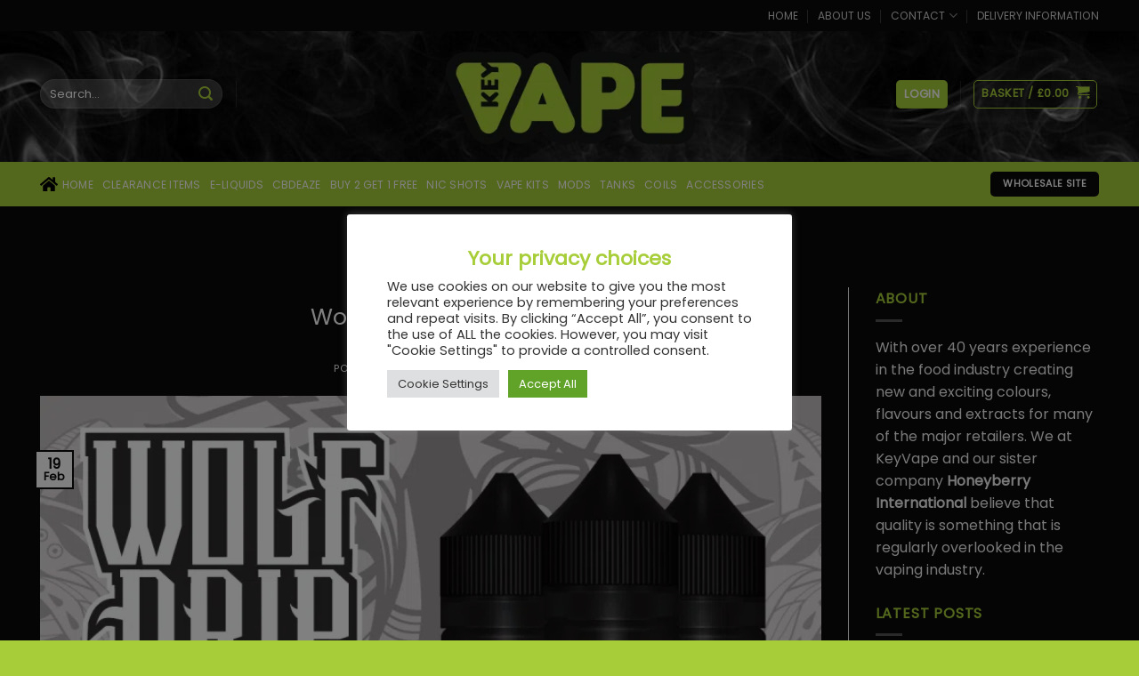

--- FILE ---
content_type: text/html; charset=utf-8
request_url: https://www.google.com/recaptcha/api2/anchor?ar=1&k=6LfNyqwUAAAAAOgFvPK3rCNqMrlg7JQnkfmZlpTa&co=aHR0cHM6Ly93d3cua2V5dmFwZS5jby51azo0NDM.&hl=en&v=PoyoqOPhxBO7pBk68S4YbpHZ&size=invisible&anchor-ms=20000&execute-ms=30000&cb=fvf5gku6s7tz
body_size: 48753
content:
<!DOCTYPE HTML><html dir="ltr" lang="en"><head><meta http-equiv="Content-Type" content="text/html; charset=UTF-8">
<meta http-equiv="X-UA-Compatible" content="IE=edge">
<title>reCAPTCHA</title>
<style type="text/css">
/* cyrillic-ext */
@font-face {
  font-family: 'Roboto';
  font-style: normal;
  font-weight: 400;
  font-stretch: 100%;
  src: url(//fonts.gstatic.com/s/roboto/v48/KFO7CnqEu92Fr1ME7kSn66aGLdTylUAMa3GUBHMdazTgWw.woff2) format('woff2');
  unicode-range: U+0460-052F, U+1C80-1C8A, U+20B4, U+2DE0-2DFF, U+A640-A69F, U+FE2E-FE2F;
}
/* cyrillic */
@font-face {
  font-family: 'Roboto';
  font-style: normal;
  font-weight: 400;
  font-stretch: 100%;
  src: url(//fonts.gstatic.com/s/roboto/v48/KFO7CnqEu92Fr1ME7kSn66aGLdTylUAMa3iUBHMdazTgWw.woff2) format('woff2');
  unicode-range: U+0301, U+0400-045F, U+0490-0491, U+04B0-04B1, U+2116;
}
/* greek-ext */
@font-face {
  font-family: 'Roboto';
  font-style: normal;
  font-weight: 400;
  font-stretch: 100%;
  src: url(//fonts.gstatic.com/s/roboto/v48/KFO7CnqEu92Fr1ME7kSn66aGLdTylUAMa3CUBHMdazTgWw.woff2) format('woff2');
  unicode-range: U+1F00-1FFF;
}
/* greek */
@font-face {
  font-family: 'Roboto';
  font-style: normal;
  font-weight: 400;
  font-stretch: 100%;
  src: url(//fonts.gstatic.com/s/roboto/v48/KFO7CnqEu92Fr1ME7kSn66aGLdTylUAMa3-UBHMdazTgWw.woff2) format('woff2');
  unicode-range: U+0370-0377, U+037A-037F, U+0384-038A, U+038C, U+038E-03A1, U+03A3-03FF;
}
/* math */
@font-face {
  font-family: 'Roboto';
  font-style: normal;
  font-weight: 400;
  font-stretch: 100%;
  src: url(//fonts.gstatic.com/s/roboto/v48/KFO7CnqEu92Fr1ME7kSn66aGLdTylUAMawCUBHMdazTgWw.woff2) format('woff2');
  unicode-range: U+0302-0303, U+0305, U+0307-0308, U+0310, U+0312, U+0315, U+031A, U+0326-0327, U+032C, U+032F-0330, U+0332-0333, U+0338, U+033A, U+0346, U+034D, U+0391-03A1, U+03A3-03A9, U+03B1-03C9, U+03D1, U+03D5-03D6, U+03F0-03F1, U+03F4-03F5, U+2016-2017, U+2034-2038, U+203C, U+2040, U+2043, U+2047, U+2050, U+2057, U+205F, U+2070-2071, U+2074-208E, U+2090-209C, U+20D0-20DC, U+20E1, U+20E5-20EF, U+2100-2112, U+2114-2115, U+2117-2121, U+2123-214F, U+2190, U+2192, U+2194-21AE, U+21B0-21E5, U+21F1-21F2, U+21F4-2211, U+2213-2214, U+2216-22FF, U+2308-230B, U+2310, U+2319, U+231C-2321, U+2336-237A, U+237C, U+2395, U+239B-23B7, U+23D0, U+23DC-23E1, U+2474-2475, U+25AF, U+25B3, U+25B7, U+25BD, U+25C1, U+25CA, U+25CC, U+25FB, U+266D-266F, U+27C0-27FF, U+2900-2AFF, U+2B0E-2B11, U+2B30-2B4C, U+2BFE, U+3030, U+FF5B, U+FF5D, U+1D400-1D7FF, U+1EE00-1EEFF;
}
/* symbols */
@font-face {
  font-family: 'Roboto';
  font-style: normal;
  font-weight: 400;
  font-stretch: 100%;
  src: url(//fonts.gstatic.com/s/roboto/v48/KFO7CnqEu92Fr1ME7kSn66aGLdTylUAMaxKUBHMdazTgWw.woff2) format('woff2');
  unicode-range: U+0001-000C, U+000E-001F, U+007F-009F, U+20DD-20E0, U+20E2-20E4, U+2150-218F, U+2190, U+2192, U+2194-2199, U+21AF, U+21E6-21F0, U+21F3, U+2218-2219, U+2299, U+22C4-22C6, U+2300-243F, U+2440-244A, U+2460-24FF, U+25A0-27BF, U+2800-28FF, U+2921-2922, U+2981, U+29BF, U+29EB, U+2B00-2BFF, U+4DC0-4DFF, U+FFF9-FFFB, U+10140-1018E, U+10190-1019C, U+101A0, U+101D0-101FD, U+102E0-102FB, U+10E60-10E7E, U+1D2C0-1D2D3, U+1D2E0-1D37F, U+1F000-1F0FF, U+1F100-1F1AD, U+1F1E6-1F1FF, U+1F30D-1F30F, U+1F315, U+1F31C, U+1F31E, U+1F320-1F32C, U+1F336, U+1F378, U+1F37D, U+1F382, U+1F393-1F39F, U+1F3A7-1F3A8, U+1F3AC-1F3AF, U+1F3C2, U+1F3C4-1F3C6, U+1F3CA-1F3CE, U+1F3D4-1F3E0, U+1F3ED, U+1F3F1-1F3F3, U+1F3F5-1F3F7, U+1F408, U+1F415, U+1F41F, U+1F426, U+1F43F, U+1F441-1F442, U+1F444, U+1F446-1F449, U+1F44C-1F44E, U+1F453, U+1F46A, U+1F47D, U+1F4A3, U+1F4B0, U+1F4B3, U+1F4B9, U+1F4BB, U+1F4BF, U+1F4C8-1F4CB, U+1F4D6, U+1F4DA, U+1F4DF, U+1F4E3-1F4E6, U+1F4EA-1F4ED, U+1F4F7, U+1F4F9-1F4FB, U+1F4FD-1F4FE, U+1F503, U+1F507-1F50B, U+1F50D, U+1F512-1F513, U+1F53E-1F54A, U+1F54F-1F5FA, U+1F610, U+1F650-1F67F, U+1F687, U+1F68D, U+1F691, U+1F694, U+1F698, U+1F6AD, U+1F6B2, U+1F6B9-1F6BA, U+1F6BC, U+1F6C6-1F6CF, U+1F6D3-1F6D7, U+1F6E0-1F6EA, U+1F6F0-1F6F3, U+1F6F7-1F6FC, U+1F700-1F7FF, U+1F800-1F80B, U+1F810-1F847, U+1F850-1F859, U+1F860-1F887, U+1F890-1F8AD, U+1F8B0-1F8BB, U+1F8C0-1F8C1, U+1F900-1F90B, U+1F93B, U+1F946, U+1F984, U+1F996, U+1F9E9, U+1FA00-1FA6F, U+1FA70-1FA7C, U+1FA80-1FA89, U+1FA8F-1FAC6, U+1FACE-1FADC, U+1FADF-1FAE9, U+1FAF0-1FAF8, U+1FB00-1FBFF;
}
/* vietnamese */
@font-face {
  font-family: 'Roboto';
  font-style: normal;
  font-weight: 400;
  font-stretch: 100%;
  src: url(//fonts.gstatic.com/s/roboto/v48/KFO7CnqEu92Fr1ME7kSn66aGLdTylUAMa3OUBHMdazTgWw.woff2) format('woff2');
  unicode-range: U+0102-0103, U+0110-0111, U+0128-0129, U+0168-0169, U+01A0-01A1, U+01AF-01B0, U+0300-0301, U+0303-0304, U+0308-0309, U+0323, U+0329, U+1EA0-1EF9, U+20AB;
}
/* latin-ext */
@font-face {
  font-family: 'Roboto';
  font-style: normal;
  font-weight: 400;
  font-stretch: 100%;
  src: url(//fonts.gstatic.com/s/roboto/v48/KFO7CnqEu92Fr1ME7kSn66aGLdTylUAMa3KUBHMdazTgWw.woff2) format('woff2');
  unicode-range: U+0100-02BA, U+02BD-02C5, U+02C7-02CC, U+02CE-02D7, U+02DD-02FF, U+0304, U+0308, U+0329, U+1D00-1DBF, U+1E00-1E9F, U+1EF2-1EFF, U+2020, U+20A0-20AB, U+20AD-20C0, U+2113, U+2C60-2C7F, U+A720-A7FF;
}
/* latin */
@font-face {
  font-family: 'Roboto';
  font-style: normal;
  font-weight: 400;
  font-stretch: 100%;
  src: url(//fonts.gstatic.com/s/roboto/v48/KFO7CnqEu92Fr1ME7kSn66aGLdTylUAMa3yUBHMdazQ.woff2) format('woff2');
  unicode-range: U+0000-00FF, U+0131, U+0152-0153, U+02BB-02BC, U+02C6, U+02DA, U+02DC, U+0304, U+0308, U+0329, U+2000-206F, U+20AC, U+2122, U+2191, U+2193, U+2212, U+2215, U+FEFF, U+FFFD;
}
/* cyrillic-ext */
@font-face {
  font-family: 'Roboto';
  font-style: normal;
  font-weight: 500;
  font-stretch: 100%;
  src: url(//fonts.gstatic.com/s/roboto/v48/KFO7CnqEu92Fr1ME7kSn66aGLdTylUAMa3GUBHMdazTgWw.woff2) format('woff2');
  unicode-range: U+0460-052F, U+1C80-1C8A, U+20B4, U+2DE0-2DFF, U+A640-A69F, U+FE2E-FE2F;
}
/* cyrillic */
@font-face {
  font-family: 'Roboto';
  font-style: normal;
  font-weight: 500;
  font-stretch: 100%;
  src: url(//fonts.gstatic.com/s/roboto/v48/KFO7CnqEu92Fr1ME7kSn66aGLdTylUAMa3iUBHMdazTgWw.woff2) format('woff2');
  unicode-range: U+0301, U+0400-045F, U+0490-0491, U+04B0-04B1, U+2116;
}
/* greek-ext */
@font-face {
  font-family: 'Roboto';
  font-style: normal;
  font-weight: 500;
  font-stretch: 100%;
  src: url(//fonts.gstatic.com/s/roboto/v48/KFO7CnqEu92Fr1ME7kSn66aGLdTylUAMa3CUBHMdazTgWw.woff2) format('woff2');
  unicode-range: U+1F00-1FFF;
}
/* greek */
@font-face {
  font-family: 'Roboto';
  font-style: normal;
  font-weight: 500;
  font-stretch: 100%;
  src: url(//fonts.gstatic.com/s/roboto/v48/KFO7CnqEu92Fr1ME7kSn66aGLdTylUAMa3-UBHMdazTgWw.woff2) format('woff2');
  unicode-range: U+0370-0377, U+037A-037F, U+0384-038A, U+038C, U+038E-03A1, U+03A3-03FF;
}
/* math */
@font-face {
  font-family: 'Roboto';
  font-style: normal;
  font-weight: 500;
  font-stretch: 100%;
  src: url(//fonts.gstatic.com/s/roboto/v48/KFO7CnqEu92Fr1ME7kSn66aGLdTylUAMawCUBHMdazTgWw.woff2) format('woff2');
  unicode-range: U+0302-0303, U+0305, U+0307-0308, U+0310, U+0312, U+0315, U+031A, U+0326-0327, U+032C, U+032F-0330, U+0332-0333, U+0338, U+033A, U+0346, U+034D, U+0391-03A1, U+03A3-03A9, U+03B1-03C9, U+03D1, U+03D5-03D6, U+03F0-03F1, U+03F4-03F5, U+2016-2017, U+2034-2038, U+203C, U+2040, U+2043, U+2047, U+2050, U+2057, U+205F, U+2070-2071, U+2074-208E, U+2090-209C, U+20D0-20DC, U+20E1, U+20E5-20EF, U+2100-2112, U+2114-2115, U+2117-2121, U+2123-214F, U+2190, U+2192, U+2194-21AE, U+21B0-21E5, U+21F1-21F2, U+21F4-2211, U+2213-2214, U+2216-22FF, U+2308-230B, U+2310, U+2319, U+231C-2321, U+2336-237A, U+237C, U+2395, U+239B-23B7, U+23D0, U+23DC-23E1, U+2474-2475, U+25AF, U+25B3, U+25B7, U+25BD, U+25C1, U+25CA, U+25CC, U+25FB, U+266D-266F, U+27C0-27FF, U+2900-2AFF, U+2B0E-2B11, U+2B30-2B4C, U+2BFE, U+3030, U+FF5B, U+FF5D, U+1D400-1D7FF, U+1EE00-1EEFF;
}
/* symbols */
@font-face {
  font-family: 'Roboto';
  font-style: normal;
  font-weight: 500;
  font-stretch: 100%;
  src: url(//fonts.gstatic.com/s/roboto/v48/KFO7CnqEu92Fr1ME7kSn66aGLdTylUAMaxKUBHMdazTgWw.woff2) format('woff2');
  unicode-range: U+0001-000C, U+000E-001F, U+007F-009F, U+20DD-20E0, U+20E2-20E4, U+2150-218F, U+2190, U+2192, U+2194-2199, U+21AF, U+21E6-21F0, U+21F3, U+2218-2219, U+2299, U+22C4-22C6, U+2300-243F, U+2440-244A, U+2460-24FF, U+25A0-27BF, U+2800-28FF, U+2921-2922, U+2981, U+29BF, U+29EB, U+2B00-2BFF, U+4DC0-4DFF, U+FFF9-FFFB, U+10140-1018E, U+10190-1019C, U+101A0, U+101D0-101FD, U+102E0-102FB, U+10E60-10E7E, U+1D2C0-1D2D3, U+1D2E0-1D37F, U+1F000-1F0FF, U+1F100-1F1AD, U+1F1E6-1F1FF, U+1F30D-1F30F, U+1F315, U+1F31C, U+1F31E, U+1F320-1F32C, U+1F336, U+1F378, U+1F37D, U+1F382, U+1F393-1F39F, U+1F3A7-1F3A8, U+1F3AC-1F3AF, U+1F3C2, U+1F3C4-1F3C6, U+1F3CA-1F3CE, U+1F3D4-1F3E0, U+1F3ED, U+1F3F1-1F3F3, U+1F3F5-1F3F7, U+1F408, U+1F415, U+1F41F, U+1F426, U+1F43F, U+1F441-1F442, U+1F444, U+1F446-1F449, U+1F44C-1F44E, U+1F453, U+1F46A, U+1F47D, U+1F4A3, U+1F4B0, U+1F4B3, U+1F4B9, U+1F4BB, U+1F4BF, U+1F4C8-1F4CB, U+1F4D6, U+1F4DA, U+1F4DF, U+1F4E3-1F4E6, U+1F4EA-1F4ED, U+1F4F7, U+1F4F9-1F4FB, U+1F4FD-1F4FE, U+1F503, U+1F507-1F50B, U+1F50D, U+1F512-1F513, U+1F53E-1F54A, U+1F54F-1F5FA, U+1F610, U+1F650-1F67F, U+1F687, U+1F68D, U+1F691, U+1F694, U+1F698, U+1F6AD, U+1F6B2, U+1F6B9-1F6BA, U+1F6BC, U+1F6C6-1F6CF, U+1F6D3-1F6D7, U+1F6E0-1F6EA, U+1F6F0-1F6F3, U+1F6F7-1F6FC, U+1F700-1F7FF, U+1F800-1F80B, U+1F810-1F847, U+1F850-1F859, U+1F860-1F887, U+1F890-1F8AD, U+1F8B0-1F8BB, U+1F8C0-1F8C1, U+1F900-1F90B, U+1F93B, U+1F946, U+1F984, U+1F996, U+1F9E9, U+1FA00-1FA6F, U+1FA70-1FA7C, U+1FA80-1FA89, U+1FA8F-1FAC6, U+1FACE-1FADC, U+1FADF-1FAE9, U+1FAF0-1FAF8, U+1FB00-1FBFF;
}
/* vietnamese */
@font-face {
  font-family: 'Roboto';
  font-style: normal;
  font-weight: 500;
  font-stretch: 100%;
  src: url(//fonts.gstatic.com/s/roboto/v48/KFO7CnqEu92Fr1ME7kSn66aGLdTylUAMa3OUBHMdazTgWw.woff2) format('woff2');
  unicode-range: U+0102-0103, U+0110-0111, U+0128-0129, U+0168-0169, U+01A0-01A1, U+01AF-01B0, U+0300-0301, U+0303-0304, U+0308-0309, U+0323, U+0329, U+1EA0-1EF9, U+20AB;
}
/* latin-ext */
@font-face {
  font-family: 'Roboto';
  font-style: normal;
  font-weight: 500;
  font-stretch: 100%;
  src: url(//fonts.gstatic.com/s/roboto/v48/KFO7CnqEu92Fr1ME7kSn66aGLdTylUAMa3KUBHMdazTgWw.woff2) format('woff2');
  unicode-range: U+0100-02BA, U+02BD-02C5, U+02C7-02CC, U+02CE-02D7, U+02DD-02FF, U+0304, U+0308, U+0329, U+1D00-1DBF, U+1E00-1E9F, U+1EF2-1EFF, U+2020, U+20A0-20AB, U+20AD-20C0, U+2113, U+2C60-2C7F, U+A720-A7FF;
}
/* latin */
@font-face {
  font-family: 'Roboto';
  font-style: normal;
  font-weight: 500;
  font-stretch: 100%;
  src: url(//fonts.gstatic.com/s/roboto/v48/KFO7CnqEu92Fr1ME7kSn66aGLdTylUAMa3yUBHMdazQ.woff2) format('woff2');
  unicode-range: U+0000-00FF, U+0131, U+0152-0153, U+02BB-02BC, U+02C6, U+02DA, U+02DC, U+0304, U+0308, U+0329, U+2000-206F, U+20AC, U+2122, U+2191, U+2193, U+2212, U+2215, U+FEFF, U+FFFD;
}
/* cyrillic-ext */
@font-face {
  font-family: 'Roboto';
  font-style: normal;
  font-weight: 900;
  font-stretch: 100%;
  src: url(//fonts.gstatic.com/s/roboto/v48/KFO7CnqEu92Fr1ME7kSn66aGLdTylUAMa3GUBHMdazTgWw.woff2) format('woff2');
  unicode-range: U+0460-052F, U+1C80-1C8A, U+20B4, U+2DE0-2DFF, U+A640-A69F, U+FE2E-FE2F;
}
/* cyrillic */
@font-face {
  font-family: 'Roboto';
  font-style: normal;
  font-weight: 900;
  font-stretch: 100%;
  src: url(//fonts.gstatic.com/s/roboto/v48/KFO7CnqEu92Fr1ME7kSn66aGLdTylUAMa3iUBHMdazTgWw.woff2) format('woff2');
  unicode-range: U+0301, U+0400-045F, U+0490-0491, U+04B0-04B1, U+2116;
}
/* greek-ext */
@font-face {
  font-family: 'Roboto';
  font-style: normal;
  font-weight: 900;
  font-stretch: 100%;
  src: url(//fonts.gstatic.com/s/roboto/v48/KFO7CnqEu92Fr1ME7kSn66aGLdTylUAMa3CUBHMdazTgWw.woff2) format('woff2');
  unicode-range: U+1F00-1FFF;
}
/* greek */
@font-face {
  font-family: 'Roboto';
  font-style: normal;
  font-weight: 900;
  font-stretch: 100%;
  src: url(//fonts.gstatic.com/s/roboto/v48/KFO7CnqEu92Fr1ME7kSn66aGLdTylUAMa3-UBHMdazTgWw.woff2) format('woff2');
  unicode-range: U+0370-0377, U+037A-037F, U+0384-038A, U+038C, U+038E-03A1, U+03A3-03FF;
}
/* math */
@font-face {
  font-family: 'Roboto';
  font-style: normal;
  font-weight: 900;
  font-stretch: 100%;
  src: url(//fonts.gstatic.com/s/roboto/v48/KFO7CnqEu92Fr1ME7kSn66aGLdTylUAMawCUBHMdazTgWw.woff2) format('woff2');
  unicode-range: U+0302-0303, U+0305, U+0307-0308, U+0310, U+0312, U+0315, U+031A, U+0326-0327, U+032C, U+032F-0330, U+0332-0333, U+0338, U+033A, U+0346, U+034D, U+0391-03A1, U+03A3-03A9, U+03B1-03C9, U+03D1, U+03D5-03D6, U+03F0-03F1, U+03F4-03F5, U+2016-2017, U+2034-2038, U+203C, U+2040, U+2043, U+2047, U+2050, U+2057, U+205F, U+2070-2071, U+2074-208E, U+2090-209C, U+20D0-20DC, U+20E1, U+20E5-20EF, U+2100-2112, U+2114-2115, U+2117-2121, U+2123-214F, U+2190, U+2192, U+2194-21AE, U+21B0-21E5, U+21F1-21F2, U+21F4-2211, U+2213-2214, U+2216-22FF, U+2308-230B, U+2310, U+2319, U+231C-2321, U+2336-237A, U+237C, U+2395, U+239B-23B7, U+23D0, U+23DC-23E1, U+2474-2475, U+25AF, U+25B3, U+25B7, U+25BD, U+25C1, U+25CA, U+25CC, U+25FB, U+266D-266F, U+27C0-27FF, U+2900-2AFF, U+2B0E-2B11, U+2B30-2B4C, U+2BFE, U+3030, U+FF5B, U+FF5D, U+1D400-1D7FF, U+1EE00-1EEFF;
}
/* symbols */
@font-face {
  font-family: 'Roboto';
  font-style: normal;
  font-weight: 900;
  font-stretch: 100%;
  src: url(//fonts.gstatic.com/s/roboto/v48/KFO7CnqEu92Fr1ME7kSn66aGLdTylUAMaxKUBHMdazTgWw.woff2) format('woff2');
  unicode-range: U+0001-000C, U+000E-001F, U+007F-009F, U+20DD-20E0, U+20E2-20E4, U+2150-218F, U+2190, U+2192, U+2194-2199, U+21AF, U+21E6-21F0, U+21F3, U+2218-2219, U+2299, U+22C4-22C6, U+2300-243F, U+2440-244A, U+2460-24FF, U+25A0-27BF, U+2800-28FF, U+2921-2922, U+2981, U+29BF, U+29EB, U+2B00-2BFF, U+4DC0-4DFF, U+FFF9-FFFB, U+10140-1018E, U+10190-1019C, U+101A0, U+101D0-101FD, U+102E0-102FB, U+10E60-10E7E, U+1D2C0-1D2D3, U+1D2E0-1D37F, U+1F000-1F0FF, U+1F100-1F1AD, U+1F1E6-1F1FF, U+1F30D-1F30F, U+1F315, U+1F31C, U+1F31E, U+1F320-1F32C, U+1F336, U+1F378, U+1F37D, U+1F382, U+1F393-1F39F, U+1F3A7-1F3A8, U+1F3AC-1F3AF, U+1F3C2, U+1F3C4-1F3C6, U+1F3CA-1F3CE, U+1F3D4-1F3E0, U+1F3ED, U+1F3F1-1F3F3, U+1F3F5-1F3F7, U+1F408, U+1F415, U+1F41F, U+1F426, U+1F43F, U+1F441-1F442, U+1F444, U+1F446-1F449, U+1F44C-1F44E, U+1F453, U+1F46A, U+1F47D, U+1F4A3, U+1F4B0, U+1F4B3, U+1F4B9, U+1F4BB, U+1F4BF, U+1F4C8-1F4CB, U+1F4D6, U+1F4DA, U+1F4DF, U+1F4E3-1F4E6, U+1F4EA-1F4ED, U+1F4F7, U+1F4F9-1F4FB, U+1F4FD-1F4FE, U+1F503, U+1F507-1F50B, U+1F50D, U+1F512-1F513, U+1F53E-1F54A, U+1F54F-1F5FA, U+1F610, U+1F650-1F67F, U+1F687, U+1F68D, U+1F691, U+1F694, U+1F698, U+1F6AD, U+1F6B2, U+1F6B9-1F6BA, U+1F6BC, U+1F6C6-1F6CF, U+1F6D3-1F6D7, U+1F6E0-1F6EA, U+1F6F0-1F6F3, U+1F6F7-1F6FC, U+1F700-1F7FF, U+1F800-1F80B, U+1F810-1F847, U+1F850-1F859, U+1F860-1F887, U+1F890-1F8AD, U+1F8B0-1F8BB, U+1F8C0-1F8C1, U+1F900-1F90B, U+1F93B, U+1F946, U+1F984, U+1F996, U+1F9E9, U+1FA00-1FA6F, U+1FA70-1FA7C, U+1FA80-1FA89, U+1FA8F-1FAC6, U+1FACE-1FADC, U+1FADF-1FAE9, U+1FAF0-1FAF8, U+1FB00-1FBFF;
}
/* vietnamese */
@font-face {
  font-family: 'Roboto';
  font-style: normal;
  font-weight: 900;
  font-stretch: 100%;
  src: url(//fonts.gstatic.com/s/roboto/v48/KFO7CnqEu92Fr1ME7kSn66aGLdTylUAMa3OUBHMdazTgWw.woff2) format('woff2');
  unicode-range: U+0102-0103, U+0110-0111, U+0128-0129, U+0168-0169, U+01A0-01A1, U+01AF-01B0, U+0300-0301, U+0303-0304, U+0308-0309, U+0323, U+0329, U+1EA0-1EF9, U+20AB;
}
/* latin-ext */
@font-face {
  font-family: 'Roboto';
  font-style: normal;
  font-weight: 900;
  font-stretch: 100%;
  src: url(//fonts.gstatic.com/s/roboto/v48/KFO7CnqEu92Fr1ME7kSn66aGLdTylUAMa3KUBHMdazTgWw.woff2) format('woff2');
  unicode-range: U+0100-02BA, U+02BD-02C5, U+02C7-02CC, U+02CE-02D7, U+02DD-02FF, U+0304, U+0308, U+0329, U+1D00-1DBF, U+1E00-1E9F, U+1EF2-1EFF, U+2020, U+20A0-20AB, U+20AD-20C0, U+2113, U+2C60-2C7F, U+A720-A7FF;
}
/* latin */
@font-face {
  font-family: 'Roboto';
  font-style: normal;
  font-weight: 900;
  font-stretch: 100%;
  src: url(//fonts.gstatic.com/s/roboto/v48/KFO7CnqEu92Fr1ME7kSn66aGLdTylUAMa3yUBHMdazQ.woff2) format('woff2');
  unicode-range: U+0000-00FF, U+0131, U+0152-0153, U+02BB-02BC, U+02C6, U+02DA, U+02DC, U+0304, U+0308, U+0329, U+2000-206F, U+20AC, U+2122, U+2191, U+2193, U+2212, U+2215, U+FEFF, U+FFFD;
}

</style>
<link rel="stylesheet" type="text/css" href="https://www.gstatic.com/recaptcha/releases/PoyoqOPhxBO7pBk68S4YbpHZ/styles__ltr.css">
<script nonce="L-I_o7ZO424iymrcyC9jlQ" type="text/javascript">window['__recaptcha_api'] = 'https://www.google.com/recaptcha/api2/';</script>
<script type="text/javascript" src="https://www.gstatic.com/recaptcha/releases/PoyoqOPhxBO7pBk68S4YbpHZ/recaptcha__en.js" nonce="L-I_o7ZO424iymrcyC9jlQ">
      
    </script></head>
<body><div id="rc-anchor-alert" class="rc-anchor-alert"></div>
<input type="hidden" id="recaptcha-token" value="[base64]">
<script type="text/javascript" nonce="L-I_o7ZO424iymrcyC9jlQ">
      recaptcha.anchor.Main.init("[\x22ainput\x22,[\x22bgdata\x22,\x22\x22,\[base64]/[base64]/[base64]/[base64]/[base64]/UltsKytdPUU6KEU8MjA0OD9SW2wrK109RT4+NnwxOTI6KChFJjY0NTEyKT09NTUyOTYmJk0rMTxjLmxlbmd0aCYmKGMuY2hhckNvZGVBdChNKzEpJjY0NTEyKT09NTYzMjA/[base64]/[base64]/[base64]/[base64]/[base64]/[base64]/[base64]\x22,\[base64]\\u003d\x22,\x22ccOuC8KXckPDhCFDB8O0wpHCihQtw4DDmcOuaMK4asKSAX9lw61sw61Vw4kbLgo/[base64]/DoXRMw48idcKjNMOGTScewrzClx3DiMOrEnzDpmZ3wrXDssKTwqQWKsOdTUbCmcKJV3DCvlZqR8OuKcKnwpLDl8KuSsKePsOrJ2R6woHCrsKKwpPDl8KqPyjDqMOow4x8HcKVw6bDpsKPw5pIGjPCjMKKAjEvSQXDk8O7w47ChsKNalYiVsOxBcOFwqQrwp0Rc3/Ds8Ojwp8Iwo7Cm1nDpH3DvcKtXMKubxY/HsOQwqNBwqzDkA/[base64]/DsBPDh8KvwoFXJAXDiARFwpFQGMOow7sIwr1nLULDkcOxEsO/woZ3fTs6w7LCtsOHPTTCgsO0w7XDk0jDqMKZLGEZwo9Iw5kSTsOgwrJVek/CnRZ1w7cfS8OdQWrCswzCqinCgWlEHMK+FcKNb8OlLMOwdcORw4InOXtHESLCq8OVZirDsMK8w4nDoB3CuMOkw79wfjnDsmDCsEFgwoEfasKUTcOOwq96X24fUsOCwrNUPMK+UB3DnynDnzE4AQ4+esK0wpdEZ8K9wp5Jwqtlw7bCuE15woh7RhPDtsO/bsOeMzrDoR9oPFbDu2bCvMO8X8OdISYEdV/DpcOrwrTDrz/Clx1pw73ClgnCqcK+w5fDncOZEMO2w6jDgMKuZyQPFcOow7TDqEVfw5vDgH/DgcKXEFDDk0NDb2kdw4TCtlnClcOnw4DDkUtvwqMMw7lVw7QZXE/DsjnDt8KIwp7Du8KKeMKIaUpDUBDDqsKdIyfDowQvw5vChX5gw70bPANFcCV2wo7DusK0HSAOwqzCpkFpw6sHwrDCoMOkcA3DlcK9wqHCrEbDqzdjw5PCusKXAsKowpbCkMKJw4tlwqUAAsO/J8KrEcOtwqHCu8KDw7HDt3jCoxfDk8OFTMKSw5zCg8Kta8OPwrEOUTrCtjvDoklzwrHCvB9XwrzDkcOjdcO/[base64]/w6EAw4FXEBzDvhPCiMO+wrHClETDqcKBG8OoXVRjQ8OWNMOCwqbDuCPCs8OSIMKjDj/CnMKwwqbDoMKrCk3CjcO/cMOJwoRHw6zDncKawoPCvcOobizDhnvCr8K3w645wozCsMKzHAIUSlFmwq/[base64]/[base64]/CkcKAw4FHw75HFsKWwo7CkynDmWbDt3HDpWfDtwbCtWzDoQ4+cUjDoQslZThMGcKXSA3DmcOJwoXDqsK0wo5qw7EWw4jDgWTCqkR/RcKnNjEyXDzCpMOWIybDj8KJwpjDszZ0AVXCvMKmwpV0XcK9wpkJwr8kDMO8ST0BCMOvw55HZC9Dwp08ScOtwoMXwqFQJcOJRSLDvMOGw6Myw63CnsOmGcKawpJkccKAcWHDsV/[base64]/[base64]/CoEgbTGZPwq/DuB/DrCFrLMOyIMO+w6oyF8OUw4nCq8OvH8OEMVJDNx0hFMKFdMK3wrR7LR3CisO1wqcPNQksw7sEXCDCjzzDl1Axw7XCgMODMG/Cl302Y8OpMMKVw7/DlxMlw6djw4LCgT1JF8OZwovChcKIworDmsK3w6xPEsKMw5gTwrvDtTJAdXsgBMKCwp/DkcOywqbCscKSLX0vIFFFMsOAw4hhw7FEw7rDh8OUw4TCsmJ3w4M2wofDrcOYwo/CoMKYJFcRwqMXUTQkwrTDkzo9woJKwqvCgcKww7prE3A6QsO/w6xdwro1UGJFZ8KHw6spRwpiR03DnknDnToUw6DCoU3Dq8KrDT9ubsKew7rDnWXClSQ/ITbDpMOAwrBHwpF6OMOpw5vDr8KKwqDDj8KbwpDChcKgfcO9wrPCh37Cu8KBwrZUW8KWIw5/wpzCjsKuw5PDmzjCnXpYw5PCp3Mhw7QZw4bCkcOsaDzCgsOdwoEJw53CtDYMAgvDiV3Cs8KSwqjCvsKBGsOpw5hiGsKfw5/Ck8OUV0rDuVLCqjFLwpXDnFPCvcKgHBRxDGnCtMO2RsKXVwDCkQ7Cp8OwwpwQw7nCjAzDpzUtw6zDom/CvTfDmsOGYcKSwo7DhHQXPUzDi2cZG8O0YcOOCGQpGzrDvmY1VXLCjxILw7x/wq3CqMKuasOwwq7Dm8Odwo7CullQLMKkaGzCrjsyw5nCgsKza3wfbcK2wpc/wqoGIiHDjMKZSsKgVWLCpV/[base64]/wrzCm8KFwrbCiCbCiMK1wqbCrcOlQ8O0RGQsJlN1Fl3DhB4Fw4rCvDjCjMOaYgIzVMKlaCbDgwLCr1/[base64]/DlRjDkSDDgsK9w5vCvGVxO8KtLRl2JyjDlMODwqlMworDicKhIwrCiVZHZMOmw6hDwr5uw7Jkwo3Dt8KSRH3Dn8KOw6jCnkzCvMKnaMOPwpxjwqXDvV/CqsOIMcKxFQhcGMKAw5TChQoRHMKaecOtw7p8Q8OeDC4TCMOJMcOdw4rDvDl7PUMrw4bDicK7X2XCrcKEw53DuxrCvkrDtgTCqg9qwofCqsKPw6TDrio3VGNNwqEoSsKQw7wmw7fDunTDqCDDoFxpcyDCtsKDw6HDk8OLdALDtHLDgHvDjX/DjMOjHcKSAsOrw5V/[base64]/DgcO/w5dqwqxtJS02w71VcEU4djHDoFzCn8OFRsKOIcKFw7M4WcO/CMKcw6wwwo/CqsKFw7bDqTTDicOoCMKrZygSaQbDucO8E8OTw4XDvcK0wo1qw5rCoRcCKmfCtwxBaXQSEHw/w61gOMKmwrVOJF/DkjXDpsKewphfwrQxI8K3bFzCshYnaMK6ZgUFw5/CqcKRNMKnQSQHw6xqGSzCq8OFSVnDgTtNwrzClsKGw6Inw7vDoMKjV8OjUF/CuljCuMOywqjCtUY8w5/DkMOHw5jCkRN9wocJw7ErRMOlJ8KtwozDumVtw64ow7PDhSs2wofDjMKKWTfDrsOXIsOxIBkIA2TCkypXw6bDvsO7Z8OuwqXCi8OJPjEcw5FtwqQLfMOVBcKzAhYBIcKbdlE3w4MvE8Ogw4/Cg25LT8KsbMKUMMOew45Dwp4kwpHCm8Kvw7bCpHYtYkTDrMOqw7slwqYLNnfCjz/DjcOdGSTDtsKYwpTCkMOmw7HDsjUKXmdAw71awrPDnsKOwooMHcOLwrPDgx1XwpPCjB/DlCHDlsKpw7UhwrdjTTFywo5DXsKQwpACTH3CiDnCvmxew6UQwoppOkrDvAPDgMK0w4dWDMOUwqnCo8OocSUbw5xjbz8nw5cJGMKXw79/wqBVwrIyd8KVKsKgwo1cUTpsFXnCtRlfLWvCqcK7DsK4NMOaCcKDWk8Xw4EGQCXDjGvCkcOIwpjDs8OpwolnPE/DsMOcJHTDlxdKHX5VfMKpNcKTcsKbw4vCoSTDtsOAw5zDoGY1CjlQwrvCrMKwLMKrO8Kfw4YDw5vDk8KlfMOmwowjwo/CnxxHQXl7w7vDjQ8OCcONw4o0wrLDusKmZD1UCsK+GQjDv2bDkMOGVcKPEBLDusOKwpTDmDHCiMKTUEE6w7t9bAnCu0ZCwrB2fsODwpB6JsKmfzfCszkawo0CwrfDnCZvw51IIsODCV/CuAjCm0h4HnJTwqJwwrbCrWpgwqxPw4dVXm/[base64]/DjMKNwp/DhjBDw7FIw4kMYyrClMOsw4/Co8KgwqFCLsKrwqnDmkXDssKjAhAKwpvDvkwiGcO3w5scw74nZMK0ZgdRYkR7w4M9wobCrFsyw5DCmcODI2DDh8Krw4DDv8OdwpjChsK7wpd3w4dcw7zDhnVhwrPDmXxGw6DCk8KOwoBkw5vCoTU/wrjCtzrCmsKAwoY3w5gNA8O0Bg9WwpzDhkzCgXTDs0TDsFPCpsKjKWRYwo8qw7jCgzzCvsOXwog/woJSfcO6wo/[base64]/wpzDmcObwrDCosKqw5jCnC3DszvDncK+wq3Ck8Ocw6rCvXbCgMK7DsKCaSTDqsO6wqvDqsO+w5XCmsKcwpEsb8KOwpV2UAYEwoEDwoQ7K8KKwovDn0HDsMKnw6LCjcOSMXUUwo0Bwp3CjcK2wr8VMMKmAXTDr8O/w7jCiMOhwozCrw3CjQHCtsO0wojDqMKLwqc7wrZMGMOswpknwqB5acO/[base64]/[base64]/CjHnDo8K+wrvDgg1yw6PCk8OAEcOVP8Ojw5EJQSYkw7/DnMOLw4UPRRHCkcK9wqnCnTs3wrrCscKgTWzDgcOKVy/CtMOVaRnCs08Fw6bClT/Di0FMw6FpTMO9N09Xwq3CmcOLw6DDjMKNw7fDhTtTLcKow5PCs8K7Hxt/w77Dim9Qw5vDuktKwp3DssO3DUTDrU7CiMKxA3Rrw67CkcOJw6QhwrXClMOUwoV/w7XClsK7GVNbTD9cKMKrw5nDgkkSw5YkM1rCscOxScObOsOmXSFLw4jDixF8w6LClRXDg8O3w7EPTsOKwo5ZRcKTQcKRw48Jw6PDkMKlXhnCrsKvw5/DiMKYwpjCmcKGUx8Kw6EueHHDscKqwpPCp8Oww5TCpsO8wpbClnbCnBtTwqLDhcO/LikcLy7DgxsswqvCvMKzw5jDvGHCgcKdw7ZDw7bCicKjw7JBWcOUwqbCqGHDiybDigdfYCrDtDAlbDsVwppqa8OeUSEYXATDl8OCw7Jow6tCw53DpAjDjn7Dt8K3wqfClsKPwqUBNcOYc8ObEEp/MsK4w6zCuz9AFlTDkcK3aFHCtsKVwpIgw4DDtUvCjW7Cn1/ClFLDhsOxQcKkdcOpO8OhCMKTDm17w6EZwow0b8O9O8OcKHsnwpjCgcKfwrvDsjlBw4smw7fClMKYwrUMS8OYw4rCgAjDjk3DnsKCwrZ0VMKsw7sCwqnDh8OHwpvCqC/DoQwHIMO2wqJXbsKDL8KDQDp8ZSIgwpPDicKAEkEyd8K8wq4pw41jw4dJZG0WXD1TUsKsVMKUw6nDsMKpw4zCs1/DpMKEAsKrWMOiBMKPwpLCnsKyw7PCvj7Cjn4lOA5TVVbDgsOqT8OiD8KwKsKkwpQFIGEDdWbCgA3ChUhQwqTDvlt7ZsKhwpjDiMKgwrJqw4Mtwq7Ct8KMwpzCtcORLMKfw7/DkMOawqwrRi7CjMKKw5XCo8OADEPDt8ORwrXDm8KTLyTDrRI+woNBOcK/wpPDvn91w71/BcOHfX55cShow5fDqVIQVMKUa8KeJDEHUmVuAsOIw7PDnsKOf8KVFHZrBUzCrSIQVznChsK1wrTCjXXDnkTDssO1wprCpRfDhQPCu8OwOcK1FsKswq3ChcOHOcK/SsOew4XCnQ/CnWHCol9yw6jCjsO1MyBbwq/DkjRpw700w4VRwr5UIUArwo5Ow680cTQUKkHDklbCmMKRMhczw7lfTQfCsF4DWcKpP8OGw6/DogbCpcKxwqLCrcOWUMOFQhDCsic4w7PDqAvDm8O7w4Qxwq3Dg8K+ICrCrhcQw5fDsgheUivDqMO6wqsKw6zDmjp8f8OEw5pqwqbCisK9w6XDrlpWw6vCtsKywoBmwqV6IMK5w7/ClsKBMsOMN8KKwovCi8KDw5lUw7LCqMKBw7FSdcK9ZsOmGMOMw7rCnmDCu8O6AhnDuFDCnGkXwrPCssKrPMOdwpB5wqgTOEUawoFGDcK+wpROZk9yw4I1wqnCkVXCl8KgFHlCw7XCghxTDcOrwozDj8OcwovCmn/Dn8KeWwZCwrfDjzNiPMO3wrRtwovCpcKsw5pjw4hKwqvCrldVQTXCiMOOLCNiw5jCjsK2DCFlworCmmjCqzkoLjLCkHwmByzDvjbDmQANPm3Cr8K/w7TClzvCtjUzBcOiw5ZgCsODw5UJw5zChcO9CwFbw7/Ds3zChjLDpGLCiyMEZcOKZ8OLwrh+w7bDkRBqwrPCrcKPw4HCqCzCoBNVAxrChMOdw501JE9gO8KEw7rDghfDlS51dwHDlMKsw43ClsKVbMKDw6/DlQcQw4dgVkswZ1DDkMOyXcKnw6FZw5nCkwjDhSHDokZTdMK3bXk+SlFnX8KNAcKkw7XCliTCm8KDw6tPwpTCghzDkcOQecO2AsOJIyhCaH5bw78xam/CpMKqSXcIw4jDi1J9SMK3WWnDi1bDiG8oAsOHbinDusOqwrnChHszwrzDgU5UHMOPbnMHW1DCisKiwqJWUy3Dj8Orwq7CncO4wqUtwovCuMOEw7DDnyDDt8Kfw7jCnD/Cg8K2w6HCo8OVJkPDicKcPcOew4oUfcKvUsOrEMOTJgISw64Ne8O8TUvCnlHCnF/CpcOoORvCpETDtsOdwpXDmhjDnsOBwr9NPGx3w7Vxw40Vw5PCk8K9SMOkCsKlLU7Ch8Oof8KFfQN9w5bDp8KhwqPCucKqwo/DhMKyw6RPwoHCq8OTd8OsLsODw6tMwqwUwo0mAE7Dq8OLbMOew5cWw6V0wpA8KXZFw55dw44kCMOMNwFAwrTDs8OUw5LDv8O/R1/[base64]/DtERtEEHCkMONworDuzXCiW44w5BSYW/[base64]/w4vCuBMxe8OpDiHCilw/[base64]/CoiHDtWTDkMOfwqhPw6jCpzzChlcBw6sGw6tQb8KlSMOYwrRcwptywpXCgV/Crmk/wrTDkR/CuGrDjCsuwpbDnsKSw5xjCDPCpD/Dv8Kcw7A8wojDpsKTwrbDhGPCn8OIw6XDtMOBw7pLEDjCi1nDniw+AHrDjkoJw5Mcw6/[base64]/w7HDtsKowrZMB0YqXcKRw4U9SHnDiG9oWlXDtAtbHlYOwrvCvMKnBzArw5hOw4Mgwr7DqnPCsMOoTl7CmMK0w55Bw5ITwpotw77CmQJuFsKmSsK5wpNhw5M+JcObdio2fmTClTPDj8OzwrfDul5mw6/CuFvDt8KeCxvCo8Ofd8Klw7FGE07DvXYQY3TDssKWOcOAwoEjw49RLTBhw47Cg8KZPMKvwq92wqzCmsKRfMOhbiIAwrAEVcKWwojCpQvCtsKmTcKUSD7Dn0R2DMOgw4UZw5vDs8ODMEpuAFRiwrBTwposMcKzw6E7wqnDmkZ/wq3Ci1J4wqHCoxN9b8OFwqXDsMKDwrzCpztXAhfCtMKZXmlcZMK4fj/CjU7Do8OkL1jDsHM5FnLDgRbCrMKAwrDDscOLA2jCsAJKwpXDvyhFw7HChMO/w7E7wozDiHJlUTvDhsOAw4VNSsO5wpDDiHTDp8O8WkvCimV+w77CtcKZwo96woM8YMOCAz5QDcORwq0QOcKadMO/w73Cp8Oiw7DDsiJlO8KMXMKbXxrDvDhPwoZUwoMlQcO9wpLChwPCpEBzT8KjZ8KIwo4ySkMxAQ8qdsKGwqPCnzrDiMKIwrLChWorfTIXZRx5w50jw5/DhntdwpDDuxrChknDuMObLsOgCMKAwooXZGbDpcKtKhLDsMOmwpnDjj7CtFhSwoDDsi0UwrrDsRzDnsO2w7RWwrXDq8O1w6B/[base64]/DrktvPcK3w7NYwp/DssKZwrbDh8KrYz4kwoRsE8OWwpPDnsK/LsKGAMKnwrhHw4lRwo/DkEfCu8K6MWIaMlvDl3rDlkQhdnJfY2XCiDbDmE/DmcOTXSA9XMK/[base64]/DlC7Cn8KDw4/CucOHe8Ovwr4rw7zDpsK3RjjCr8KEX8OLZ2F1ecO9OG/[base64]/CjsK2wobDqcOUL1/[base64]/wo/CjWcQIcKawp8pVi3CtsOUwoQpLgszw6zCgMKcUMOjw45ZZCrCnMKQwoQxw4xjVsKYw7DDgcOGwrHDhsK4RSbDiiNuC1LDnBd3Ry1CbsOKw7R7bMKvUsKgUsOPw4BYZMKVwrwVB8KZccKZUlY/[base64]/DocKPJMOgw6nCq8OmwoN4w510TgjDn8KTFGJew5HCksOvwqXCtMKswqAMwqfCgsOewpIkwrjCr8Krw6LDoMOIeARYayPDvcOhQMOJQHPDs1oZa1HCizg1w67CtgDDksKVwpgew7sreEY4IMKbw6lyMWF3w7fCoHR9wo3Dm8KTcGZDwooAwo7Di8OeN8K/w63DmGpaw7XDnsO5UXvDiMOmwrLDpBUPOk9Nw512LsKBVC/[base64]/BzlSwo9ww7zCoB5fwqsVw4gRGnjDg8Kiw4g9GcK1worDozkKdsKkw7bDuk/DlggnwoVewosILMOUDj0Kw5zDoMOsHCFIw5UDw6DDtRBBw63CplIYdSzCkDAdOsOtw6HDnU1HNMODfWAIFsO5HC4gw7/Cj8KRIjrDvcOYwqPDhiATwonDmcOiw6cOw5TDm8O6IsOdPi1rw5bCmw3DhXsWwonCkx9Owr/DkcK5aXY2OMK3JjhvVUfDvsKtXcKOwqzDjMORbU8xwqdYH8KQesO/JMOsGcOKOcOIwpLDtsOxKlvCiwpkw6jCrcK8YsKpw4xywpPDusOkeR9oUcKQw77Cn8O/FgwaAcOfwrdVwobDtEzCpMOswpZ3dsKjc8OeR8Klwq/CmcOWXXVLw40zw7QjwrDDlAnClMKFM8K5w67DpCQYwow9wq1vwp9ywoLDp3rDj27CpVN/[base64]/w7rDuXdNHsObYcK7KQQ5YsOHw4/CmGwXb3TCkFp0bUNyOCLDrCXDjSrChlnCnsOgCsKREcKMHcK+DcKoT2ILBRpmJcOmLGFMw77DlcK2UsKrwpgowqgZw67DrsOTwq4OworDiEbClMOQA8KZwpQgNSoEYiLCmh5dIRjDtVvCsF0Sw5gYw7/CnmcWQMKRTcO4X8KDwpjDrURdSHbCqsOtw4Y8w4Jjwr/CtcKwwqNSW3YgAMK/WsKww6Jbw5xlw7IvVsKVw78Xw7pVwoIsw7bDrMOJKcOHcBZ2w67CgsKgO8O2Az7CqcOSw6fDj8KQwph3VMOdwrrCniHDkMKVw4vDhcOqZ8O/wp7CvsOIJsKtw7HDl8OMfMOiwpl/EcK2wr7Dl8OzXcO6LsOuGg/DimAMw7opw7DCj8KkSMKRw5HDm31vwp/ClMKVwrxMTjXCqcOIUcK3wqzCulnCkgVvwoc/w78bw41EeB3CtF0iwqDCg8K3dMKSOGbCsMKuwoUTwq/CvQREw6xaYzLDpHXCmhI/woc1woxWw751VmbCicKew6UTZDJYDlwGPgFgVsO7QR4uw61NwrHCicKowoBuPFdSw74dIQhNwrnDncO1D0zCh3FqNMOgEC11cMOEwpDDqcORwrxSGsKsKQF5OsOZXcORwqphW8KBQ2bCgcKlwrLCkcOQKcOEFB3DjcKHwqTCkX/DrsOdw6VRw4xTwpjDrsKRwpokOh5TScOFw7Z4wrPCqDZ8wp02dMKlw6QOwq9yHsOaB8ODw5TCusK6RsK0woI3w6HDpcKlNDoJEcKTcxjCv8O/[base64]/[base64]/Dul7CrsOEd8K1Dk93BjQZW0Jkw5dUf8KPcMOsw6vDu8OHwqnDvnDDtsKSPULCmHDCgMOTwqY3HRYwwoNAwoNxw7HCvMKKw7DDpcKXIMKUI31Hwq8swqQIw4NMw4jCnMOrTU3CnsK1TF/Cng7DnQzDusO1wpzCpsKcc8KOFMKFw55sFsKQJ8K1wpdwTXzDtjnDmcOXwoLCmQUyGMO0wpsUQiQ2RR9yw4HCi0nDuWo+AXXCrXrCpMK2w63DucOAw4fCvCJKw5jDr1/[base64]/w4how4pLwr/CqcOrBMOLw69rSibCvMOCMMOIw4gLw5QqwpXDtcOiwq9IwrbDhcKew4tXw6XDn8Khwp7CusK1w4tND23CicOfAMOGw6fDigFOw7HDllpQwq0yw78Dd8KUw6cew7R2w4jCkQtIwovCmMOYWlXCkg4XDD4Sw4BKF8KsUSQAw4New4jDuMO/NcKyZcO7Q0HDucKlYWjCpMKyfXc4G8Ojw5vDpCTDvTE4IcKUMknCk8KVXT8UQsO0w4fDvMODIk94wqHDnBrDkcK5wr7CjsO+w6EkwqjCvAB+w7RRwqZDw4MlRHbCocKBwpQjwr5+Rlsnw5ghGsOsw4nDkidQGcOMVMKQL8KLwrvDlMOyAcKBLcKxw47CtiLDtgLCmj/CqcOlwo7CqcKmJAXDsUFDUsOJwrLDn0twVjxXQU9LesOJwqJpCyAtCGxaw5ksw7AGwq1RM8KOw6UpKMOrwo45wr/Do8O0BF0UPTjCpiEaw4nCosKkbnwuw7srC8Oawo7Cs3nDjjUyw4AQHMOhAcKXAC/CpwfDtMOrwp7DqcKIZwMCQ2x4w6I4w7gBw6fDucKGenTCrsObw6pZBS4mw5NBw5/[base64]/[base64]/Cmj4ww4XDlcKOwqtfeADCg3YCFcKZw4LCujPCpyXCqcKGdcKJwpkcHcKwMnNIw7pYAMOBLxJkwr3Dt1szfzlhw7DDoVQ7woMmw7sze0A/[base64]/CuMK+wrMOeMKlI8OIKsKvMcOnwqjCj8Kzw7wZw4w/w6JpVUXDpGTDg8KFQcO6w4UWw5TDgUnDtcOqKUMQJMOoG8K8fGzChMKFG2EHcMOZw4NeHmnDslVtw4MyXcKIFkxzw4/DsVnDp8Orwr1XTMOPwpXCoyoXw49MDcOkNk3Dg1DDgntWSV3Ck8KDw7XDghxfR0M2F8KxwpYTw69cw43DoEofBwnCn0LDvcKQQCfDm8OtwqIiw6cMwotvwrFDX8K+XG9facO5wqvCrlkDw6HDrMK1w6VtcsK3HsOiw6w0wo7CgSPCnsKqw5/CocOewrR7w4fCtsKGbxgOw7zCgcKew40xdMOIVQlCw5tjTmnDgMOAw6AGWcOpVj0Mw6LDp3U/IykhW8OKwrrDrQZZw7MwVcKLDMODw4nDnR7ChAPCmsOBcMK2VwnCpcOpwqjDuxRRwocIw6ZCM8K4w4cWbDvCgRQKdDVjdMKlwobDtiFmSwcXwrLCq8OTY8KQwpjCvnnCkx7Dt8O5wrZfaHF/[base64]/Dr3VJw4MYwpvCqcKQwpXChWQ1YcK6w5HDucKJFMOgL8OHw60Xwr/DvcOVacOWP8O8asKCdh/CtQtow7PDv8Kvw77DsDvChcOmwr9uDWrDvXJqw4NsZkHCnwfDp8O9QQRyVMKPBsKFwo3Dh2FZw6vDmBzDoB/ClsO8wqNxeX/CrMOpXxxqw7cgwrohwq7CqMKFeFl5w6fClsOvwq1DdiHDucO3w5LDhl59w4HCksOtPzIyYMOtG8Kyw5/Duj3ClcOZwofCjcKAOsO6RMOmBsKOwpzDtFLDtDxywq3CgHwVLRN4wpIcSVR6wo/CiG/CqsK6EcO/[base64]/Ds8KaBsOcwqvDu8OkAXPDnW/CnCnDp3PDoi9zw60kRcKjZMK4w6x9XcK/worCj8KYw5otUXrDmMORNXZnDMKKfMOJfnjCn0PCqMOEw5MYNljCvTtLwqAhOMO3XUBxwrnCj8ONDMKowrjCtA5YEMO3V1IEMcKfRD/ChMK/TGzCkMKlwolbLMK9w4rDtcOREWQUJx/Du09lacKpMwTCgsOdw6DCrcOKEcKCw79BVsOEXsOGX0gUJiTCrxNvw5h0wpfCk8OaFcKBM8OSXmVCcxzCnQ4QwqzCq0vDriVfdWU2wpRRScK6w6l3XgfCh8O4SMK7CcOhMcKNYltCfiXDlRfDpcOMQMKabcO/wrLCljjCqMKkGQIXF1TCocKnbggPHW0ePcKhw4TDoBfDthnDrRF2wq8FwrnDnC3CoTVlUcKtw7jCtGPDhcKcPx3CrSJIwpTDo8OTwpdJw6cxfcOLwpDDksOXCk9MdBHCnCcLwrwAwodHPcKVw5TDpcO8w4sbw6QIVXs+b3rDksK9IyDDjsO/ccKqUCvCq8KTw47Dq8OuGcKSwpcIalUewpXDi8KfR1vCucKnw7/DksOPwokPHMKHaAAFKlloLsOhbMKbT8O1XnzCiRbDp8Ouw41qWHfCjcO6wozCpydRSsOLwoRRw7dQw480wpHCqlZRaDrDlkLDjcOHQsO/woUrwonDqMOywqHCj8OSAGRXR3DDkW4jwo/DhSAmOMOgJsKhw7DCh8O4wrnDhcKZwp0cU8OUwpHDpsK4XcK5w4AmdsKYw6jCtsOrDMKUDQfCphPDl8O2w7FDf2Y9dsKPw4DClcK1wrZJw6JwwqQPwphxw5hLw6tNW8KdI3hiw7bCuMOAw5fDvcKHcjcLwr/[base64]/CqCXCpDVwABLDqMKfJApdwoTCnx7CusOvBMKXOGlzOcOvTsKaw63CklrCp8K+OsOUw5PCpsK3w5NqOHrCksKsw7N/[base64]/DjihRwqwkJMKMYSNuSGHDsMOgeUfChsO/wqQpwqEiw7bCg8OSw5MZU8KEw4wseWbDn8KXw6QZw58kbMOKw4wCCMKLwq7Dn1PCk2zDtsOxwp1hJEQMw7olR8KieSImwrE8A8KmwpfCgnh5HcK7QcKSWsKLC8OSEmrDkXzDocK3e8KvInxww7hfcT/Dm8KGwpscccKwH8KPw5LDmgPChR3DngdBLsK4ZcKLwqXDjkbClwJFaijDqD4Fw6FRw5kxw7LCskjDpsOfIxzDsMONwoloRsKxw6zDlFbCocKcwpE9w5B2dcKLC8O/B8KES8K0JsO/VFTCmnXCgMK/w4PCtjzCpxcww55NF0LDsMKjw57Dj8O/S2HDjkLDmsKsw6LCnmpTV8Ovw49fw6HCggfDhsOVw7oNwqksZkXDlRMkDibDhMOnecOlG8KQwpDDiTE1W8OJwoknw6zDuXsRRMOXwog5wqXDl8K0w59Mwqc7YARPw7p3KRDDqMO8wr45wrjDjCYKwowZZQFCcVbCgHw+wp/CpMKpNcKOGMOuCALCr8K4w6jDpsKZw7RawqNePz7CsjnDjRJnwpHDvk0dA2TDm0xlaj0+w77DncKrwrNKw5DCisOPVMOfBcK4HcKJPW1JwoTDmGXCqjrDkj/ChEDCisKsJsOPfHEcDVJvE8OZw4hJw71kWsKEwq7DtnQlIjoOwqLClywcWS7CvC8IwojCggQMCsK5dcKQwr7Dh0luwoI8w5DCr8O7wqnCiwI9woJ+w75nwrfDmRRlw5odWyY9wp4JOMOMw43DulsQw4U8B8OcwojCpsObwozCuDp7TmNVBQfCgMKYZjjDtyx/fsO9eMOywoo8w63Dn8O5HE5lScKcWMO7RMOrw6krwrDDusOFMMKcB8OFw71oditywoUOwoNIJhEHPGHCssK8R0LDlcO8wrXClRTDnsKLwqbDtTE5TRglw6nDuMO1Dmc/wqJcHBF/NVzCiFEAw5LDscKsQhg6RE9Vw6DCuxfCqxzCicKtw5zDvQNqw4BUw54XCcOSw4/[base64]/[base64]/CosKlE8OBw4EIw77CpxTCrMOEwpHDpcKFwq9jwqR4ZmoSwqgoJsK2L8O/wqERw4/CvMOVwr4NATfCpMKOw4rCqgvCpMKMMcOuw5/[base64]/CqR/DrsKEwpjDuHozHcKpw7bDs8KrLWcFIzLClMKzeCzDo8OXX8OwwrDCiSN2VcO/wot6M8OiwoECasKrEMOGVjJRw7LDrMO/[base64]/[base64]/Dt3XDoXPDsMKkdzXCj0ZefMKHw5w9acKaX8O5w45Bw7/DsULCiUQDw4nDnMOBw5dUBcK9ZgVDeMOmGAHCjSzDkMKBWD1fI8KaGQFdwrpnSjLDvEEsbWvCo8OPw7EmS3/DvgjCuX3CuQoXw44IwoXDoMKhw5rCkcK3w7nConrCgcKMXkbCmcO4fsKhwqM9SMKSVsOfwpYfw6wacjvDkhDCl2E3QcKeH3XChg7CuHwFbANBw6MFw61Fwp0Vw7vDoWvDjsKjwroMe8KtFUPCiC0/woPDlcOWeFxVc8OSHMObTkzDusKWUg5+w5kcEsKSbcOuGFp8c8OBw6fDix1XwpYkwqjCrlXCownCrRERQivCpMKRwo/CucK5NXbCjsOOZzQbJWY7w5/Cg8KGZcKPBW/CqMKuH1QbdCJawrobfsOWwoXDg8KZwpR/[base64]/wqleOMK6OxcHw5rCgzBoYBhAwoPDiMKZPC7CiMORwo7DlsOMw5RCIFtiwrHClMK8w5sBIsKOw67CtsKdKMKiw6vCksK5wrLCgVAwNMOjwqVew6cOI8Krwp3DhsKPMSzDh8KXUiHCo8KQDDbCjsOkwqrCqXDDixvCr8KWwoREw7vCvcOFD3jDtxrCjWbDpsOJw7/Cjg7DgmkZw6YXI8OifMOzw5bDvn/DgDrDvyTDtixyCnkswqw/[base64]/[base64]/w5Jjw7lpVsK9R8OVDnPCi8OtPMK+UXEbdcOPwooswpgFb8OaZ1wRwrHCn3ACK8K9InnDv2DDhMKBw5rCvXpBYsK8T8KrHFTDjMOuKTjCucOWUWTCqsKiaWLCmcKOf1zCpz/DmArDuRbDsG3Dih08wqPClMODEsKlw54fwrM4wqjCg8KOESVMLjEHwpbDi8KBw51YwojCuFHCux8tXV/ChcKHfS/DuMKWIxjDtMKHSnnDtBzDj8OlLwjChgHDisKdwol7c8OLNV5nw7lVwrXCqMKZw7dFPignw7nDncKgIsOqwpXDksOvw653wq5KbSpdZiPDmcKkMUTDmsOHw4zCoEzCpx3CisKHD8Kmw7dhwoXCqEZ1ECAuw5/[base64]/w4JdWRHDnsKgRMK/wrkMZ8KjQnnDk2DDs8KiwqjCucKew6RzZsO0CsKuwo3DtcKDw7s+w57DpRDCncKtwqBoYgZRGj4OwonDu8K9N8KdBsKJFG/DnxzCk8OVw6ALwqZbB8K2EUg9w53Dm8O2RHZ+KivCqcKYTXLDmmFWRcOcMsKBWwUzw5nDrcOJwpPCuT8GdMKjw4TCvsKBwrwpw6xowrxowr/Du8KTeMOqBMKyw5pNwo9rXsKyKG0Lw7vCtCQtw6XCqzMbwrbDpk/CgnURw7DCiMORwrBMJQPDlMOQwr0vFcOGfcKIw4EWJcOoGWQEbFLDicKSW8OeFMORGxBEd8ODEMKbBmR3NCHDhMOIw4VGasKaWks8Emsxw4DCjsO0EE/CjTXDnQPDtAnCm8O2wqwaLMKOwp/Cu3DCu8OATk7Dk34GTih1T8OgSMKhQSbDgxVEw7kkLirDqcKfw47CjMO+BywFw4XDl3RNQwXCjcKWwpfDsMOlw67Dg8OSw7/DocK/wrUNdWPCkcK9Kj8AT8Ojw6gmw53DmMO8w7PDpVDDqsKbwr3Cs8KNwrFEecKlA2jDk8KPVsKoRMOEw5zCrxBXwqFNwp02dMKlEg3DrcK9w7/CslPCvMOMw5TCuMOSVB0Fw4PDp8K1wr3DnWcEwrhdcsKRwrotOsO2wqlxwrgFfH5fXX/DnicFOlpIw4ZRwrLDu8Kowr3DmQpswo5OwqROP18ywofDlcO2RsOJcsK+b8KeZ20bwowpw7vDtmLDvivCm3o4G8K5wqFSCMOEwqJzwqHDhknDl2AHw5DDusKxw5fClMO5DMOPwpTClsK+wrN0XcKdXgxZw4HCvcObwrfCuVUHGTojB8KsJGPCqMKWQSHDi8KNw4/DpsKyw6rChsO3bsKhw4HDkMOlacK1cMKowq8xF0vCg2tUZsKMw7PDjcKWc8OZWMO2w4llEU/ChT7Dmi9gfg01Wih1F3EgwoM/w5Unwo/[base64]/CqHTCjMOSfD/Dp2tBw4/DmAs8w7HDm8Ksw5rChzzCpcOTw6xowpvDnHXCksK7MiYkw5rDkxPDlcKoecKvdMOlLU7CiFFtU8KfdcO3WhPCvMOGwpNNBHjDlWEpQ8KCw6TDhcKYP8ODOsOjbsKvw47ComnDlEPDpsKIVMKlwpM8wr/DogtAXUrDvjPCkFhLEHc8wofCgHrCjsOnMx/[base64]/w4EDCn3DqMKGw7vDo8OrCT0cBUPDv8OCw6gaXcKuXcOkw6lXU8Klw5xEwrrCi8O/[base64]/Dl8OmNAXDtcKCwqfDs8OGwqXCt8OeS8OgLQTDosOID8OgwoUwQkLDssOAwrR9Y8KJwo3ChkURGsK9YsOlw6PDscKNHQLCvsOqB8Knw67DoxHCngHCrsOhHR07wrbDjcOfegFFw487wrd/S8OMwqtIKsKEw4DDhh3CvCMnNMKVw6fCsAFJw77CoSF+w4pLw7QBw5UgK3/DsDzCnmLDtcKRYcKzP8KPw4fCmcKNwowwwq/[base64]/[base64]/Cn8KrCcO/w47DiSPCmwjCpUvDuQ7DscOSwqfDpMKHw4Zwwr7DkUDDt8K4Bi5Ow70mwqHDmcOkw6fCqcOwwpQiwrvDkMK7D27CjX7DhX16TMO4QMKFRkAnaVXDnRtiwqQ7worDvBUHw5Q5wohiIkLCrcK2wrvDm8KURcO9EMOLa0TDoFbCumjCoMKJMkvCncKHCjIEwpXCn0/Cm8KwwobDnQLClGYBwopcVsOmZkwzwqYMIALCrMO/w6Nvw7wcYzPDlVx6w4IqwrbCt3LDvsKzwoVgFSTCtDPCq8KGU8Kfw6YswrodA8O0wqbCtw/[base64]/[base64]/[base64]/CgsKPLsK0w7PDkEVyH8OCwpnDgMKfwofDoU7Cr8OYTxtUdsKbDcKofz4yU8OiOSLDk8KkFREWw6QPZxF7woTCpcKWw4DDq8KdRjFDw6JRwrckw6nDhi8hwrsTwrnCqsO3W8Kpw5TDlHXCmcKoJB4IecKBw6DCiWMARiDDgCPDliVMwp/DlcKfYDDDoxgwPMOXw6TCr0nDkcO+w4AewqJFMEILJHlIw7nCgMKJwrp4H3jCvinDk8OgwrLDmizDssOWHi/DkMKrGcKzVMKRwoDCoQjCs8K9w53CqRrDp8KJw4LDusOzw7ZUwrEHUsOwVgnDn8Kbw5rCqVnCvcKDw4PDhjsAEMOqw6vDjyfCqXzCrcK2UBTDrCTClsKKc0nCqQcSW8Kgw5fDnFEsLy/CocKGwqAmQ1kuwo/CjxjDjh1MDFVNw5zCqRpjW25fEwHCs0Zuw6/DoVzDgTnDnsKww5rDg3U4wrQUbcOzwpPDrsK4wpXDnB8Aw7BSw7PCmsKcTioawoXDrMOWwrnClx7CosOZIwhUw79/CyUQw4HChj84w7x+w7AOQcKdUWs3wrtcL8KHw60nJsO3wrzCv8O/w5cNw7TCs8KUGcK8wo/CpsOVG8OVEcKJw4ILw4TDtydKSAjCtAtQEwLDscOCwrfDpMOew5vCrsO5wrLCvw97w7fDmsOXwqHDviBoKsOhY2dMQiXCnT3DgF/CqcKCVsOhOxwTDcOiw6t6f8K3AMKzwpsBHcKPwrzDq8K8wqc6GEkjZEIrwpXDij8PE8KAWWLDiMOBTE3DhDfDnsOMw6Umw5/DocOuwrMfa8KXwroPwrbCpDnCsMOxwrBMb8OkYwfDjsKVSgVuwoZFXTLDisK+w57DqcO/wp4pZcKgHwUlw6QPwrM3woLDrGMJFcOCw5LDgsK1wrI\\u003d\x22],null,[\x22conf\x22,null,\x226LfNyqwUAAAAAOgFvPK3rCNqMrlg7JQnkfmZlpTa\x22,0,null,null,null,0,[21,125,63,73,95,87,41,43,42,83,102,105,109,121],[1017145,130],0,null,null,null,null,0,null,0,null,700,1,null,0,\[base64]/76lBhnEnQkZnOKMAhnM8xEZ\x22,0,0,null,null,1,null,0,1,null,null,null,0],\x22https://www.keyvape.co.uk:443\x22,null,[3,1,1],null,null,null,1,3600,[\x22https://www.google.com/intl/en/policies/privacy/\x22,\x22https://www.google.com/intl/en/policies/terms/\x22],\x22mIhPormNQdhd+ZS3u7jtkYyfOPFbOxHqBZ/FiJ//y0c\\u003d\x22,1,0,null,1,1769092048761,0,0,[135,27,57,122],null,[129],\x22RC-ciH4u4pES4ciCA\x22,null,null,null,null,null,\x220dAFcWeA5mOh5apPa6zmftYN9Qbi-OCeWVADfLHrpyGzGHQ4umTw0omw-bXQdZPiuhN4ZqB_fthzx8i5CSnIWbyKn7tYoXoeQ4rw\x22,1769174849034]");
    </script></body></html>